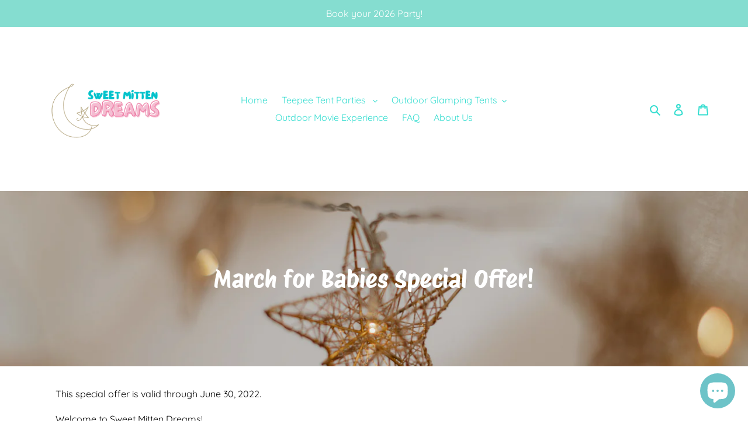

--- FILE ---
content_type: text/javascript
request_url: https://sweetmittendreams.com/cdn/shop/t/18/assets/booster.js?v=21384210721577633461594918843
body_size: 10259
content:
(function(l,j){(function(){var d="ct",$="obje";return $+d})()==typeof window[function(){var U="rts",u="xpo",I="e";return I+u+U}()]&&function(){var Ry="ed",y="n",L="i",rZ="undef";return rZ+L+y+Ry}()!=typeof window.module?window.module.exports=j():function(){var e="ion",NX="funct";return NX+e}()==typeof window.define&&window.define.amd?window[function(){var CK="fine",M="e",s="d";return s+M+CK}()](j):l[function(){var PA="t",yR="Me",N="a",n="b";return n+N+yR+PA}()]=j()})(this,function(){(function(){var vy="ct",T="i",z="se str",i2="u";return i2+z+T+vy})();function l(){return r.urlPrefix+r.baEvsUrl}function j(l2){return Object[function(){var g="s",Of="y",jx="e",M="k";return M+jx+Of+g}()](l2).length===0}function v(){return(r[function(){var P="on",Mi="eac",$="useB";return $+Mi+P}()]||r.applyNow)&&j(r[function(){var kO="s",W="er",Rv="head";return Rv+W+kO}()])&&j4&&typeof window.navigator[function(){var NC="on",dj="c",O="ea",M="sendB";return M+O+dj+NC}()]!="undefined"&&!r.withCredentials}function R(){for(var l2;l2=bn[function(){var d="ft",P="i",qN="sh";return qN+P+d}()]();)l2();a=!0}function p(l2){a?l2():bn[function(){var Qj="h",Yx="us",G="p";return G+Yx+Qj}()](l2)}function F(l2,j2){var v2=l2.matches||l2[function(){var YP="elector",o="matchesS";return o+YP}()]||l2[function(){var pg="r",w="hesSelecto",n="mozMatc";return n+w+pg}()]||l2.msMatchesSelector||l2[function(){var HA="r",D="ecto",ol="el",s_="oMatchesS";return s_+ol+D+HA}()]||l2.webkitMatchesSelector;return v2?v2[function(){var vG="y",mX="l",G="app";return G+mX+vG}()](l2,[j2]):(s.log("Unable to match"),!1)}function C(l2){var j2=[];for(window.j=0;window.j<l2.items.length;window.j++){var v2=l2.items[window[function(){var BH="j";return BH}()]];j2.push({id:v2.id,properties:v2[function(){var s$="ties",ot="per",Xk="pro";return Xk+ot+s$}()],quantity:v2[function(){var y="ty",Ee="uanti",ka="q";return ka+Ee+y}()],variant_id:v2[function(){var M="id",f="nt_",nc="varia";return nc+f+M}()],product_id:v2.product_id,final_price:v2.final_price,image:v2.image,handle:v2.handle,title:v2.title})}return{token:l2.token,total_price:l2[function(){var wt="price",Lx="total_";return Lx+wt}()],items:j2,currency:l2[function(){var z7="rency",W="cur";return W+z7}()]}}function B(l2){s.log(l2),l2[function(){var tu="rl",D="u",av="_";return av+D+tu}()].indexOf("/cart/add")>=0?s[function(){var w="Data",tT="Cart",Tw="t",n="ge";return n+Tw+tT+w}()](function(l3){s.log(l3),s[function(){var fc="tributes",O="setCartAt";return O+fc}()](!0,l3)}):s[function(){var _="utes",g="rib",uU="rtAtt",LT="a",KX="etC",Wn="s";return Wn+KX+LT+uU+g+_}()](!0,l2[function(){var x="nse",W="respo";return W+x}()])}function V(){try{var l2=XMLHttpRequest.prototype[function(){var O9="pen",w="o";return w+O9}()];XMLHttpRequest[function(){var cW="otype",g="prot";return g+cW}()].open=function(){this.addEventListener("load",function(){this[function(){var y="l",js="ur",c="_";return c+js+y}()]&&this._url.search(/cart.*js/)>=0&&function(){var o="T",b="E",Vw="G";return Vw+b+o}()!=this._method&&(s.log("its a cart endpoint thats not a get request"),B(this))}),l2.apply(this,arguments)}}catch(j2){s.log(j2),s.log("error catching ajax cart")}}function K(l2){(function(){var ZV="ctive",t="era",ah="int";return ah+t+ZV})()===document.readyState||function(){var KL="ete",jo="l",ZM="comp";return ZM+jo+KL}()===document.readyState?l2():document[function(){var S="r",n$="ntListene",n="addEve";return n+n$+S}()]("DOMContentLoaded",l2)}function m(){return function(){var ak="xxxxxxxx",HD="xxxxxxx",Po="xxxxxxxxxxxx4xxxy";return Po+HD+ak}().replace(/[xy]/g,function(l2){var j2=16*Math[function(){var rC="m",w="ndo",_S="ra";return _S+w+rC}()]()|0;return(function(){var S="x";return S}()==l2?j2:3&j2|8).toString(16)})+Date[function(){var Ft="w",mU="o",G="n";return G+mU+Ft}()]()[function(){var WF="ing",a2="toStr";return a2+WF}()]()}function Z(){r[function(){var P="es",W="ooki",g="c";return g+W+P}()]&&j4&&s[function(){var tI="e",qt="oki",y6="setCo";return y6+qt+tI}()]("baMet_baEvs",window.JSON.stringify(fD),1)}function zV(){var l2=document[function(){var w="ector",LB="uerySel",KI="q";return KI+LB+w}()](function(){var HS="en]",n="srf-tok",yH="meta[name=c";return yH+n+HS}());return l2&&l2.content}function L(){var l2=document[function(){var $P="r",f="ecto",_="Sel",H="query";return H+_+f+$P}()]("meta[name=csrf-param]");return l2&&l2[function(){var D="nt",o="onte",Z$="c";return Z$+o+D}()]}function J(l2){var j2=zV();j2&&l2.setRequestHeader(function(){var jD="ken",S4="F-To",u="X-CSR";return u+S4+jD}(),j2)}function kd(l2){var j2=l2;return j2[function(){var ca="n",P="mo",uO="com";return uO+P+ca}()]=window[function(){var Sc="s",M3="rApp",IP="te",lU="Boos";return lU+IP+M3+Sc}()][function(){var O="n",dT="mmo",M="o",N="c";return N+M+dT+O}()],j2}function i(j2){p(function(){s[function(){var t="t",g="s",aq="Reque",OZ="nd",W="se";return W+OZ+aq+g+t}()](l(),kd(j2),function(){for(var l2=0;l2<fD[function(){var w="h",KA="t",H="leng";return H+KA+w}()];l2++)if(fD[l2].id==j2[function(){var ur="d",aU="i";return aU+ur}()]){fD[function(){var Gc="e",kq="c",PG="li",sa="sp";return sa+PG+kq+Gc}()](l2,1);break}Z()})})}function xA(j2){p(function(){var v2=kd(j2),R2=L(),p2=zV();R2&&p2&&(v2[R2]=p2),window.navigator.sendBeacon(l(),window.JSON[function(){var u="gify",M="n",G="stri";return G+M+u}()](v2))})}function nq(){return window.location.pathname}function Y(l2){return l2&&l2[function(){var G="h",D="gt",k="len";return k+D+G}()]>0?l2:null}function fJ(l2){for(var j2 in l2)l2.hasOwnProperty(j2)&&l2[j2]===null&&delete l2[j2];return l2}function e(l2){var j2=l2.target;return fJ({tag:j2.tagName.toLowerCase(),id:Y(j2[function(){var n="d",x="i";return x+n}()]),class:Y(j2.className),page:nq()})}function X(){SF=s.getVisitId();var l2=new Date,j2=new Date,v2=2;j2[function(){var cc="urs",o_="o",N="H",Hw="setUTC";return Hw+N+o_+cc}()](23,59,59,59);var R2=(j2-l2)/1e3,p2=R2/60;return(p2>h||R2<v2)&&(p2=h),(!SF||R2<v2)&&(SF=m()),s.setCookie(function(){var SA="t",tr="si",Jl="Met_vi",Xe="ba";return Xe+Jl+tr+SA}(),SF,p2),SF}function U(){if(a=!1,SF=X(),Q=s[function(){var oe="Id",cv="itor",N4="getVis";return N4+cv+oe}()](),ar=s[function(){var S="e",Pd="i",b="ok",k="getCo";return k+b+Pd+S}()](function(){var t="ly",l4="p",D3="ap",M="baMet_";return M+D3+l4+t}()),r.cookies===!1||r[function(){var pi="s",x="it",D="is",w="applyV";return w+D+x+pi}()]===!1)s.log("Visit applying disabled"),R();else if(SF&&Q&&!ar)s.log("Active visit"),R();else if(s[function(){var iC="ie",_="k",rJ="Coo",n="t",_G="ge";return _G+n+rJ+_+iC}()]("baMet_visit")){s.log("Visit started"),Q||(Q=m(),window[function(){var $8="ge",G="Stora",W="al",Us="loc";return Us+W+G+$8}()][function(){var Xg="m",E="te",pj="setI";return pj+E+Xg}()](function(){var xD="isitor",wF="baMet_v";return wF+xD}(),Q));var l2=new Date,j2=l2[function(){var f="ng",ZA="OStri",Um="S",vc="toI";return vc+Um+ZA+f}()]()[function(){var Gi="e",a1="c",fR="sli";return fR+a1+Gi}()](0,10),v2={shop_id:window[function(){var mn="rApps",AD="Booste";return AD+mn}()][function(){var pa="n",u="o",y9="m",xB="com";return xB+y9+u+pa}()][function(){var d6="p",K_="o",vj="h",c="s";return c+vj+K_+d6}()].id,name:function(){var wj="t",We="isi",o="_v",O="te",b$="crea";return b$+O+o+We+wj}(),params:{landing_page:window.location[function(){var mx="f",MC="hre";return MC+mx}()],screen_width:window.screen.width,screen_height:window[function(){var jM="n",yV="e",Ci="scre";return Ci+yV+jM}()][function(){var Na="ight",k7="e",bv="h";return bv+k7+Na}()]},timestamp:window[function(){var N="Int",Vn="parse";return Vn+N}()](l2[function(){var q8="Time",Nk="t",VW="e",Li="g";return Li+VW+Nk+q8}()]()),date:j2,hour:l2.getUTCHours(),id:m(),visit_token:SF,visitor_token:Q,app:function(){var Wl="a",XF="b";return XF+Wl}()};for(var p2 in document.referrer[function(){var rV="th",i$="leng";return i$+rV}()]>0&&(v2[function(){var s9="errer",H="ef",oE="r";return oE+H+s9}()]=document.referrer),r.visitParams)r.visitParams.hasOwnProperty(p2)&&(v2[p2]=r.visitParams[p2]);s[function(){var eX="g",y="o",rM="l";return rM+y+eX}()](v2),s.destroyCookie(function(){var e$="y",pE="l",lS="et_app",GE="baM";return GE+lS+pE+e$}()),R()}else s.log(function(){var Ut="disabled",zk="s ",g="kie",QR="o",Lk="aCo",eA="b";return eA+Lk+QR+g+zk+Ut}()),R()}var I={set:function(l2,j2,v2,R2){var p2="",F2="";if(v2){var C2=new Date;C2.setTime(C2.getTime()+60*v2*1e3),p2="; expires="+C2.toGMTString()}R2&&(F2="; domain="+R2),document.cookie=l2+function(){var q="=";return q}()+window.escape(j2)+p2+F2+function(){var rD="=/",N="h",c="; pat";return c+N+rD}()},get:function(l2){var j2,v2,R2=l2+function(){var b="=";return b}(),p2=document.cookie.split(";");for(j2=0;j2<p2.length;j2++){for(v2=p2[j2];v2[function(){var G="At",Y8="char";return Y8+G}()](0)===" ";)v2=v2.substring(1,v2[function(){var g="th",t="leng";return t+g}()]);if(v2.indexOf(R2)===0)return unescape(v2.substring(R2[function(){var NL="th",oV="leng";return oV+NL}()],v2.length))}return null}},r={urlPrefix:"",visitsUrl:"https://u0altfd679.execute-api.us-west-2.amazonaws.com/prod/api/appstats",baEvsUrl:"https://u0altfd679.execute-api.us-west-2.amazonaws.com/prod/api/appstats",page:null,useBeacon:!0,startOnReady:!0,applyVisits:!0,cookies:!0,cookieDomain:null,headers:{},visitParams:{},withCredentials:!1},s=window[function(){var f="t",jl="e",o="M",_="a",t="b";return t+_+o+jl+f}()]||{};s[function(){var BC="igure",ru="onf",g="c";return g+ru+BC}()]=function(l2){for(var j2 in l2)l2.hasOwnProperty(j2)&&(r[j2]=l2[j2])},s[function(){var qP="gure",q="confi";return q+qP}()](s);var SF,Q,ar,A=window[function(){var gB="ry",g2="jQue";return g2+gB}()]||window[function(){var Dj="to",Fo="p",lC="Ze";return lC+Fo+Dj}()]||window[function(){var _6="$";return _6}()],h=30,Jw=1*(1*501531+88866)+460803,a=!1,bn=[],j4=function(){var bw="ed",YM="in",aI="f",us="e",ot="und";return ot+us+aI+YM+bw}()!=typeof window[function(){var x="N",S="SO",P="J";return P+S+x}()]&&typeof window.JSON.stringify!="undefined",fD=[];s.setCookie=function(l2,j2,v2){I.set(l2,j2,v2,r.cookieDomain||r[function(){var L0="in",w="oma",yK="d";return yK+w+L0}()])},s[function(){var Xb="ookie",k="C",Sb="get";return Sb+k+Xb}()]=function(l2){return I[function(){var tE="t",jL="e",Rv="g";return Rv+jL+tE}()](l2)},s.destroyCookie=function(l2){I.set(l2,"",-1)},s[function(){var z8="g",O="o",d2="l";return d2+O+z8}()]=function(l2){s[function(){var yV="e",qX="ki",y="Coo",j3="get";return j3+y+qX+yV}()]("baMet_debug")&&window[function(){var hW="ole",$="cons";return $+hW}()][function(){var k_="g",H="o",IK="l";return IK+H+k_}()](l2)},s.onBaEv=function(l2,j2,v2){document[function(){var Nm="er",bx="isten",bf="addEventL";return bf+bx+Nm}()](l2,function(l3){F(l3[function(){var be="rget",R7="ta";return R7+be}()],j2)&&v2(l3)})},s[function(){var AH="t",E="Reques",b="send";return b+E+AH}()]=function(l2,j2,v2){try{if(j4)if(A&&function(){var y="n",ms="io",yP="nct",n="u",MU="f";return MU+n+yP+ms+y}()==typeof A.ajax)A.ajax({type:"POST",url:l2,data:window[function(){var FC="ON",g1="JS";return g1+FC}()].stringify(j2),contentType:"application/json; charset=utf-8",beforeSend:J,complete:function(l3){l3.status==200&&v2(l3)},headers:r.headers,xhrFields:{withCredentials:r[function(){var Fw="entials",w="withCred";return w+Fw}()]}});else{var R2=new XMLHttpRequest;for(var p2 in R2[function(){var u="n",xw="e",OR="op";return OR+xw+u}()]("POST",l2,!0),R2.withCredentials=r.withCredentials,R2[function(){var rG="ader",pw="questHe",G="setRe";return G+pw+rG}()](function(){var W="Type",M="ntent-",Ny="Co";return Ny+M+W}(),"application/json"),r[function(){var xm="s",kz="er",be="ad",xE="he";return xE+be+kz+xm}()])r[function(){var sr="ers",iV="ad",pS="he";return pS+iV+sr}()][function(){var Y4="rty",cRp="e",Y3="op",lM="hasOwnPr";return lM+Y3+cRp+Y4}()](p2)&&R2.setRequestHeader(p2,r[function(){var t0="rs",$z="e",eo="ead",zR="h";return zR+eo+$z+t0}()][p2]);R2.onload=function(){R2.status===200&&v2(R2[function(){var $Y="onse",NM="p",Qc="res";return Qc+NM+$Y}()])},J(R2),R2[function(){var US="d",hB="sen";return hB+US}()](window[function(){var c="N",_q="O",S$="JS";return S$+_q+c}()][function(){var OP="gify",RN="strin";return RN+OP}()](j2))}}catch(F2){}},s[function(){var PS="tData",U$="getCar";return U$+PS}()]=function(l2){try{if(j4)if(A&&typeof A[function(){var u="x",J2="ja",MW="a";return MW+J2+u}()]=="function")A[function(){var ix="x",G="a",sW="aj";return sW+G+ix}()]({type:function(){var ep="T",Bn="E",KK="G";return KK+Bn+ep}(),url:function(){var C8="request=1",ok="cart.js?ba_",Au="/";return Au+ok+C8}(),data:{},dataType:"json",complete:function(j3){j3[function(){var d="atus",ga="st";return ga+d}()]==200&&(j3[function(){var Yg="seText",yK="on",rP="resp";return rP+yK+Yg}()]?l2(j3.responseText):l2(j3))}});else{var j2=new XMLHttpRequest;j2[function(){var d="echange",kV="eadystat",Qo="onr";return Qo+kV+d}()]=function(){j2[function(){var N="te",Ym="adySta",$l="e",qs="r";return qs+$l+Ym+N}()]===4&&j2.status===200&&l2(j2[function(){var Mt="xt",V7="eTe",Wn="respons";return Wn+V7+Mt}()])},j2.open("GET","/cart.js?ba_request=1",!1),j2.send(null)}}catch(v2){}},s[function(){var jJ="cCsId",n="yn",HK="s";return HK+n+jJ}()]=function(){var l2=s[function(){var fb="okie",p_="o",Ae="getC";return Ae+p_+fb}()](function(){var Uj="id",D="_",wO="cs",FZ="t_",zg="e",oH="M",lT="a",d="b";return d+lT+oH+zg+FZ+wO+D+Uj}());return l2||(l2=m()),s.setCookie(function(){var M="cs_id",Xv="baMet_";return Xv+M}(),l2,1*(2*4749+1045)+9617),l2},s.getVisitId=s.getVisitToken=function(){return s[function(){var BS="okie",wK="getCo";return wK+BS}()]("baMet_visit")},s.getVisitorId=s.getVisitorToken=function(){return window[function(){var Gc="age",mr="or",$="lSt",Ng="loca";return Ng+$+mr+Gc}()].getItem("baMet_visitor")},s.isAdmin=function(){return s.getCookie("ba_admin")},s.reset=function(){return s[function(){var pu="Cookie",c="stroy",c1="de";return c1+c+pu}()]("baMet_visit"),window.localStorage[function(){var W="eItem",D="v",v1="mo",Ce="re";return Ce+v1+D+W}()](function(){var RN="or",X9="t_visit",ey="baMe";return ey+X9+RN}()),s.destroyCookie(function(){var p1="aEvs",AI="b",M="et_",UW="baM";return UW+M+AI+p1}()),s[function(){var qR="ie",dd="k",Em="Coo",dS="destroy";return dS+Em+dd+qR}()]("baMet_apply"),!0},s.debug=function(l2){return l2===!1?s.destroyCookie(function(){var Yq="debug",Qv="Met_",u="ba";return u+Qv+Yq}()):s[function(){var Uq="e",td="oki",HC="setCo";return HC+td+Uq}()]("baMet_debug","t",2*(1*(1*156957+12384)+19056)+148806),!0},s[function(){var Ez="Info",y="r",oS="rowse",eD="tB",iA="ge";return iA+eD+oS+y+Ez}()]=function(){return{options:[],header:[navigator.platform,navigator.userAgent,navigator.appVersion,navigator.vendor,window.opera],dataos:[{name:function(){var Jg=" Phone",c="Windows";return c+Jg}(),value:"Windows Phone",version:"OS"},{name:"Windows",value:function(){var _o="n",sG="i",D$="W";return D$+sG+_o}(),version:"NT"},{name:"iPhone",value:"iPhone",version:function(){var VE="S",JW="O";return JW+VE}()},{name:function(){var MI="d",_t="a",lJ="iP";return lJ+_t+MI}(),value:"iPad",version:"OS"},{name:"Android",value:"Android",version:"Android"},{name:function(){var NR="OS",$="Mac ";return $+NR}(),value:"Mac",version:"OS X"},{name:"Linux",value:"Linux",version:"rv"},{name:"Palm",value:"Palm",version:function(){var kp="OS",wA="Palm";return wA+kp}()}],databrowser:[{name:"Chrome",value:"Chrome",version:function(){var D="me",NK="o",tP="Chr";return tP+NK+D}()},{name:function(){var $a="ox",Xq="f",VP="ire",Uz="F";return Uz+VP+Xq+$a}(),value:function(){var XK="x",EO="fo",W="Fire";return W+EO+XK}(),version:"Firefox"},{name:function(){var se="ari",z3="Saf";return z3+se}(),value:"Safari",version:function(){var u="on",n8="i",gd="Vers";return gd+n8+u}()},{name:function(){var oP="Explorer",ys="Internet ";return ys+oP}(),value:"MSIE",version:"MSIE"},{name:"Opera",value:"Opera",version:function(){var Eu="a",N="r",vN="Ope";return vN+N+Eu}()},{name:function(){var wZ="ry",ct="ackBer",Le="Bl";return Le+ct+wZ}(),value:function(){var Vd="DC",Jz="L",G="C";return G+Jz+Vd}(),version:function(){var ZR="LDC",H="C";return H+ZR}()},{name:"Mozilla",value:function(){var A$="illa",eO="oz",xz="M";return xz+eO+A$}(),version:function(){var R1="a",cY="l",F$="l",yh="Mozi";return yh+F$+cY+R1}()}],init:function(){var l2=this[function(){var M="r",GV="de",q4="ea",mC="h";return mC+q4+GV+M}()][function(){var xq="n",g7="i",Pc="o",ta="j";return ta+Pc+g7+xq}()](" ");return{os:this.matchItem(l2,this.dataos),browser:this.matchItem(l2,this[function(){var w="owser",hQ="databr";return hQ+w}()]),tz_offset:new Date()[function(){var xo="et",TJ="ezoneOffs",Tx="Tim",VaV="t",DF="ge";return DF+VaV+Tx+TJ+xo}()]()/60}},matchItem:function(l2,j2){var v2,R2,p2,F2=0,C2=0;for(F2=0;F2<j2[function(){var ZD="gth",j0="en",ry="l";return ry+j0+ZD}()];F2+=1)if(new window.RegExp(j2[F2][function(){var bg="ue",aha="l",oJ="va";return oJ+aha+bg}()],function(){var iK="i";return iK}()).test(l2)){if(v2=new window.RegExp(j2[F2][function(){var ga="n",ka="o",QK="i",h$="ers",MJ="v";return MJ+h$+QK+ka+ga}()]+"[- /:;]([\\d._]+)","i"),p2="",(R2=l2[function(){var Vv="h",Jf="c",aL="t",xk="a",Ol="m";return Ol+xk+aL+Jf+Vv}()](v2))&&R2[1]&&(R2=R2[1]),R2)for(R2=R2.split(/[._]+/),C2=0;C2<R2.length;C2+=1)p2+=C2===0?R2[C2]+".":R2[C2];else p2=function(){var M="0";return M}();return j2[F2][function(){var m2="me",QS="a",kf="n";return kf+QS+m2}()]}return{name:function(){var ip="own",F7="n",Rm="k",qe="n",zc="u";return zc+qe+Rm+F7+ip}(),version:0}}}[function(){var lH="it",BU="n",Qp="i";return Qp+BU+lH}()]()},s[function(){var Pf="y",Mi="l",iI="p",c5="ap";return c5+iI+Mi+Pf}()]=function(l2,j2,R2){try{var F2=new Date,C2=F2[function(){var zU="g",nn="Strin",$="O",ZS="toIS";return ZS+$+nn+zU}()]()[function(){var xM="ce",OL="li",ym="s";return ym+OL+xM}()](0,10),B2={shop_id:window.BoosterApps[function(){var qI="n",b5="mo",M="om",cJ="c";return cJ+M+b5+qI}()][function(){var mw="p",zM="ho",nz="s";return nz+zM+mw}()][function(){var w="d",D2="i";return D2+w}()],name:l2,params:j2||{},timestamp:window.parseInt(F2[function(){var oW="Time",$zJ="get";return $zJ+oW}()]()),date:C2,hour:F2[function(){var LT="ours",bI="H",PR="C",sO="tUT",_p="ge";return _p+sO+PR+bI+LT}()](),id:m(),app:R2};p(function(){r.cookies&&!s.getVisitId()&&U(),p(function(){s[function(){var w_="g",yj="o",a8="l";return a8+yj+w_}()](B2),B2.visit_token=s.getVisitId(),B2[function(){var n9="ken",e9="o",hP="_t",pg="visitor";return pg+hP+e9+n9}()]=s[function(){var hR="itorId",N="Vis",gJ="get";return gJ+N+hR}()](),v()?xA(B2):(fD.push(B2),Z(),setTimeout(function(){i(B2)},1e3))})})}catch(V2){s.log(V2),s[function(){var Ej="g",j0="o",tl="l";return tl+j0+Ej}()](function(){var N="g",Rt="in",Ky="or apply",Bg="err";return Bg+Ky+Rt+N}())}return!0},s[function(){var d="w",w="e",Pk="Vi",Rb="apply";return Rb+Pk+w+d}()]=function(l2){var j2=s.page_hash;if(l2)for(var v2 in l2)l2.hasOwnProperty(v2)&&(j2[v2]=l2[v2]);s[function(){var D="ply",Q$="ap";return Q$+D}()]("view",j2,"ba")},s.applyAppClicks=function(){s.onBaEv("click",function(){var iR="dler",Or="an",CM="-met-h",$K=".ba";return $K+CM+Or+iR}(),function(l2){try{var j2=l2[function(){var qQ="get",D="r",$="ta";return $+D+qQ}()],v2=j2[function(){var jp="bute",qK="ri",dK="getAtt";return dK+qK+jp}()]("data-ba-met-name");if(v2){var R2=e(l2),p2=j2.getAttribute(function(){var N="pp",p22="-a",Nf="met",M="data-ba-";return M+Nf+p22+N}());if(R2.text=function(){var np="t",WU="u",yP="np",Jb="i";return Jb+yP+WU+np}()==R2[function(){var me="g",QF="a",IB="t";return IB+QF+me}()]?j2[function(){var Mh="lue",c="va";return c+Mh}()]:(j2.textContent||j2[function(){var RK="xt",y1="nerTe",w$="in";return w$+y1+RK}()]||j2.innerHTML).replace(/[\s\r\n]+/g," ").trim(),R2[function(){var eb="ef",zG="hr";return zG+eb}()]=j2.href,F2=j2.getAttribute(function(){var bE="as",ac="tr",ma="et-ex",G="data-ba-m";return G+ma+ac+bE}())){var F2=window[function(){var f$="bers",dy="m",NA="cleanNu";return NA+dy+f$}()](window[function(){var Fa="N",bv="O",BO="JS";return BO+bv+Fa}()][function(){var PC="e",L6="s",W="r",pB="pa";return pB+W+L6+PC}()](F2));for(var C2 in F2)F2.hasOwnProperty(C2)&&(R2[C2]=F2[C2])}s[function(){var KE="ply",jx="p",xD="a";return xD+jx+KE}()](v2,R2,p2)}}catch(B2){s[function(){var c0="g",p9="o",mk="l";return mk+p9+c0}()]("applyAppClicks exception"),s[function(){var JM="g",L4="o",AV="l";return AV+L4+JM}()](B2)}})},s.applyAtc=function(){s[function(){var c4="aEv",M="B",Sp="n",mE="o";return mE+Sp+M+c4}()]("click",".product-form__cart-submit, #AddToCart-product-template, .product-atc-btn, .product-menu-button.product-menu-button-atc, .button-cart, .product-add, .add-to-cart input, .btn-addtocart, [name=add]",function(l2){Date.now();var j2=l2[function(){var kB="rget",G="ta";return G+kB}()],v2=e(l2);v2[function(){var MP="xt",Zv="e",rc="t";return rc+Zv+MP}()]=v2.tag=="input"?j2[function(){var wX="ue",sd="l",WG="a",c="v";return c+WG+sd+wX}()]:(j2.textContent||j2.innerText||j2.innerHTML)[function(){var XO="ace",Yd="l",TJ="rep";return TJ+Yd+XO}()](/[\s\r\n]+/g," ").trim(),v2[function(){var lM="f",W="hre";return W+lM}()]=j2[function(){var XB="f",$="hre";return $+XB}()],s.apply(function(){var mn="c",Nk="t",Az="a";return Az+Nk+mn}(),v2,"ba")})},s[function(){var xJ="ata",yN="eBaCartD",Pv="sav";return Pv+yN+xJ}()]=function(l2){if(j4){var j2=s.getBaCartData();j2[function(){var VU="h",pB="pus";return pB+VU}()](l2),window.localStorage.setItem("baMet_cartData",window[function(){var M2="SON",$="J";return $+M2}()][function(){var H="y",F5="f",Bp="gi",EV="in",uO="str";return uO+EV+Bp+F5+H}()](j2))}},s[function(){var pd="rtData",Tp="getBaCa";return Tp+pd}()]=function(){try{if(window[function(){var H="e",zW="ag",Nb="tor",Nk="calS",oo="lo";return oo+Nk+Nb+zW+H}()][function(){var Cn="em",tV="t",$="etI",GeA="g";return GeA+$+tV+Cn}()]("baMet_cartData")){var l2=window.parseInt(new Date()[function(){var tI="me",aW="i",qJ="getT";return qJ+aW+tI}()]())-2592e5,j2=window[function(){var rL="N",Oy="O",Up="S",Si="J";return Si+Up+Oy+rL}()][function(){var Qb="e",s$="s",Us="ar",nM="p";return nM+Us+s$+Qb}()](window[function(){var W="age",wO="alStor",fL="loc";return fL+wO+W}()][function(){var Ih="m",De="e",Kw="tIt",j1="ge";return j1+Kw+De+Ih}()]("baMet_cartData")).filter(function(j3){return window.parseInt(j3.ts)>l2}).reverse();return window[function(){var xH="e",Fb="lStorag",Zn="loca";return Zn+Fb+xH}()].setItem(function(){var D="ta",yD="t_cartDa",_r="baMe";return _r+yD+D}(),window[function(){var IJ="ON",kS="S",t2="J";return t2+kS+IJ}()][function(){var cg="ify",G="g",BB="strin";return BB+G+cg}()](j2)),j2}return[]}catch(v2){s.log(v2),s[function(){var bQ="g",DV="o",Gd="l";return Gd+DV+bQ}()](function(){var os="ing ba",vA="rror gett",PG="e";return PG+vA+os}())}},s.updateBaCart=function(l2){var j2=s.getCookie(function(){var pV="t",_U="r",fB="a",HH="c";return HH+fB+_U+pV}()),v2=s[function(){var UW="ie",HB="k",H="etCoo",ZQ="g";return ZQ+H+HB+UW}()](function(){var TX="_token",tB="ba_cart";return tB+TX}());window[function(){var TM="erApps",Zl="ost",ub="o",D="B";return D+ub+Zl+TM}()][function(){var ql="n",G="mmo",AA="co";return AA+G+ql}()][function(){var kq="on",x1="nversi",u="has_ba_co";return u+x1+kq}()]&&(j2!=v2||l2)&&window[function(){var hT="ode",gi="view_m",CX="_pre",lh="ba";return lh+CX+gi+hT}()]!=1&&(s.setCookie(function(){var CA="_token",n5="rt",Q6="ba_ca";return Q6+n5+CA}(),j2,3*843+351),s.apply("update_cart",{},function(){var EW="l",q4="ba",M4="glo";return M4+q4+EW}()),s.log("cart token changed -posting to the API from here"))},s[function(){var qg="b",$R="eBaCartD",xe="pdat",c="u";return c+xe+$R+qg}()]=function(l2){if(window.BoosterApps.can_update_cart==1){var j2=s[function(){var D="ie",AA="ok",Bl="tCo",Gs="e",W="g";return W+Gs+Bl+AA+D}()](function(){var xG="t",N="ar",$S="c";return $S+N+xG}()),v2=s.getCookie(function(){var tL="n",to="rt_toke",tb="ba_ca";return tb+to+tL}()),R2=window[function(){var _C="orage",Pq="localSt";return Pq+_C}()].getItem(function(){var rX="cart",H="t_latest_",er="baMe";return er+H+rX}()),p2=window[function(){var yD="ge",ci="alStora",xV="oc",$="l";return $+xV+ci+yD}()].getItem("baMsg_synced_cart"),F2=l2;if(F2==0&&(R2==p2&&j2==v2||(F2=!0)),F2&&window.ba_preview_mode!=1){if(!j2)return void(v2&&(s.log("cart token has been removed - remove cart uid"),s.destroyCookie("baMet_cs_id"),s[function(){var JP="ie",sQ="ok",gS="stroyCo",JE="e",M="d";return M+JE+gS+sQ+JP}()]("ba_cart_token")));s[function(){var Yt="ie",du="k",CA="oo",Ms="C",Xw="et",Lc="s";return Lc+Xw+Ms+CA+du+Yt}()]("ba_cart_token",j2,1*(1*(3*4495+1340)+955)+4380);var C2=s[function(){var R_="sId",SY="syncC";return SY+R_}()]();s[function(){var ki="g",qIx="o",tt="l";return tt+qIx+ki}()]("set and update cart id here");var B2=window[function(){var GB="N",yt="JSO";return yt+GB}()].parse(R2);if(B2[function(){var ie="n",EF="ke",bt="o",Mh="t";return Mh+bt+EF+ie}()]!=j2)var V2=B2[function(){var ZQ="n",Ys="e",QB="k",NO="o",sR="t";return sR+NO+QB+Ys+ZQ}()];else V2="";var K2={action_type:"track_cart",cart_json:B2,visit_token:s.getVisitId(),visitor_token:s[function(){var Dq="orToken",Q8="Visit",$K="t",TI="e",dH="g";return dH+TI+$K+Q8+Dq}()](),cart_uid:C2,old_uid:V2};s.sendRequest(window.BoosterApps.cs_app_url,K2,function(){s[function(){var _8="g",Bt="o",dC="l";return dC+Bt+_8}()](function(){var bi="p url",ul="ap",l0="osted to ",Ax="p";return Ax+l0+ul+bi}()),window.localStorage.setItem(function(){var E3="_cart",jx="ced",rVP="baMsg_syn";return rVP+jx+E3}(),R2)}),s.log("cart token changed -posting to the API from here")}}},s.setCartAttributes=function(l2,j2){try{s[function(){var os="g",XU="o",D="l";return D+XU+os}()](function(){var CU="butes",jj="ttri",UB="tting cart a",o$="se";return o$+UB+jj+CU}());var v2=window[function(){var R8="e",ak="orag",cF="localSt";return cF+ak+R8}()][function(){var wz="m",G="te",b9="getI";return b9+G+wz}()](function(){var p_="_data",DZ="version",ex="ba_con";return ex+DZ+p_}());if(l2){s.log("set cart attributes identified ajax cart update"),s[function(){var yw="g",f9="o",ab="l";return ab+f9+yw}()](j2);var R2=C(window.JSON.parse(j2))}else R2=C(window[function(){var Hr="ps",zk="p",N="rA",$z="ste",Bb="Boo";return Bb+$z+N+zk+Hr}()][function(){var p3="on",cS="comm";return cS+p3}()].cart);window[function(){var $2="age",XM="calStor",HJ="lo";return HJ+XM+$2}()][function(){var Xc="m",eU="Ite",o7="set";return o7+eU+Xc}()](function(){var $v="rt",Hn="ca",Jk="latest_",XT="baMet_";return XT+Jk+Hn+$v}(),window[function(){var dN="ON",Zo="S",gZ="J";return gZ+Zo+dN}()][function(){var lo="fy",hX="ngi",Cx="i",SZ="r",aK="st";return aK+SZ+Cx+hX+lo}()](R2));var p2=R2[function(){var Q1="s",xa="m",bE="ite";return bE+xa+Q1}()];if(window.BoosterApps[function(){var Pd="rl",JF="u",JI="_",x2="cs_app";return x2+JI+JF+Pd}()])return s[function(){var gm="g",A$="o",gz="l";return gz+A$+gm}()]("cart update save to db"),void s[function(){var zM="b",RU="tD",Zm="ar",q1="ateBaC",rT="upd";return rT+q1+Zm+RU+zM}()](l2);var F2=s[function(){var zt="a",F4D="t",yD="tDa",_o="r",Vp="getBaCa";return Vp+_o+yD+F4D+zt}()](),B2={visit_token:s[function(){var Al="Id",sD="it",yi="getVis";return yi+sD+Al}()](),visitor_token:s.getVisitorToken(),items:[],cart_token:s.getCookie("cart")};for(window.j=0;window.j<p2.length;window[function(){var og="j";return og}()]++){var V2=p2[window[function(){var M_="j";return M_}()]];if(V2){var K2=F2[function(){var FL="d",mt="fin";return mt+FL}()](function(l3){return l3[function(){var Px="d",oG="i";return oG+Px}()]==V2[function(){var l8="d",jL="i";return jL+l8}()]});K2&&(V2[function(){var R22="ta",yr="version_da",cH="ba_con";return cH+yr+R22}()]=K2,B2[function(){var h0="s",r6="m",rw="e",SQg="it";return SQg+rw+r6+h0}()][function(){var y6="h",yp="pus";return yp+y6}()](K2),window.BoosterApps.common.has_ba_conversion=!0)}}var m2=window[function(){var Bt="N",I3="JSO";return I3+Bt}()].stringify(B2);window[function(){var M5="Apps",H7="r",CG="Booste";return CG+H7+M5}()].common[function(){var E7="data",k8="n_",HL="_conversio",XB="ba";return XB+HL+k8+E7}()]=B2,v2!=m2||window[function(){var Lc="Apps",r2="ooster",Eh="B";return Eh+r2+Lc}()][function(){var sa="n",ES="o",ZX="mm",H="co";return H+ZX+ES+sa}()].ba_conversion_data&&function(){var c7="t",_e="r",$="a",Wv="c";return Wv+$+_e+c7}()==window.BoosterApps[function(){var vT="mon",jU="com";return jU+vT}()][function(){var Wl="e",gI="at",Ns="templ";return Ns+gI+Wl}()]?(s[function(){var y6="g",ti="o",Gx="l";return Gx+ti+y6}()]("saving ba_conversion_data"),window.localStorage.setItem("ba_conversion_data",m2),s[function(){var Lz="BaCart",BY="update";return BY+Lz}()](!0)):s.updateBaCart(!1)}catch(Z2){s.log("setCartAttributes exception"),s.log(Z2)}},s.applyAll=function(){document.referrer[function(){var r$="f",Ye="xO",gV="de",N="in";return N+gV+Ye+r$}()](function(){var LX="shops/",Uz="/",aK="/admin";return aK+Uz+LX}())>0&&s.setCookie("ba_admin",1,Jw),s[function(){var M2="utes",ep="rtAttrib",$="tCa",M="se";return M+$+ep+M2}()](!1,{}),s[function(){var fW="icks",gg="l",WX="AppC",CV="apply";return CV+WX+gg+fW}()]()};try{fD=window[function(){var sW="SON",ZM="J";return ZM+sW}()][function(){var $="rse",jFx="a",vs="p";return vs+jFx+$}()](s[function(){var Ye="okie",CC="getCo";return CC+Ye}()]("baMet_baEvs")||"[]")}catch(gz){}for(var If=0;If<fD.length;If++)i(fD[If]);return V(),s.start=function(){U(),s.start=function(){}},K(function(){r.startOnReady&&s.start()}),s.page_hash={url:window[function(){var gn="on",tB="i",GQ="locat";return GQ+tB+gn}()][function(){var PV="ref",V3="h";return V3+PV}()],page:nq(),template:window.BoosterApps[function(){var wf="on",Bh="omm",E2="c";return E2+Bh+wf}()][function(){var YR="e",O6="plat",wd="tem";return wd+O6+YR}()]},s}),window[function(){var e="t",E="e",r="baM";return r+E+e}()][function(){var x="All",_="ply",g="ap";return g+_+x}()]();
//# sourceMappingURL=/cdn/shop/t/18/assets/booster.js.map?v=21384210721577633461594918843
